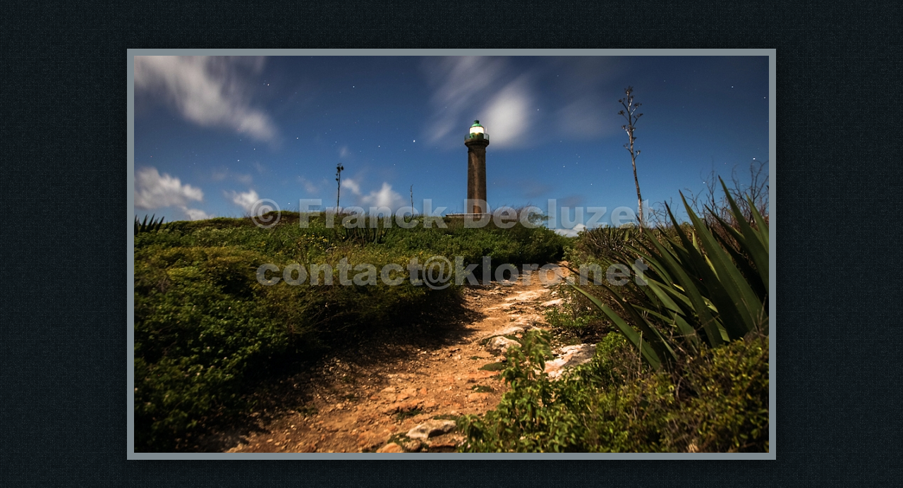

--- FILE ---
content_type: text/html
request_url: http://www.kloro.net/GALERIE-KLORO/D%C3%89SIRADE/PETITE%20TERRE/TERRESTRE/slides/IMG_9193.html
body_size: 8016
content:
<!DOCTYPE html>
<!--[if lt IE 8]><html lang="fr" class="no-js ie7 oldie"><![endif]-->
<!--[if IE 8]><html lang="fr" class="no-js ie8 oldie"><![endif]-->
<!--[if IE 9]><html lang="fr" class="no-js ie9"><![endif]-->
<!--[if gt IE 9]><!--> <html lang="fr" class="no-js"> <!--<![endif]-->
<!-- saved from url=(0014)about:internet -->
<head>
	<meta charset="UTF-8">
	<meta http-equiv="X-UA-Compatible" content="IE=edge,chrome=1">
	<title>IMG 9193</title>
	<meta name="generator" content="Created with jAlbum &amp; Turtle - 946bbe92fe2772d6df5b1f0c1b716b0b">
	<meta name="keywords" content=""> 
	<meta property="og:url" content="http://www.kloro.net/web/GALERIE-KLORO/D%C3%89SIRADE/PETITE%20TERRE/TERRESTRE/slides/IMG_9193.html">
	<meta property="og:title" content="IMG 9193">
	<meta property="og:image" content="http://www.kloro.net/web/GALERIE-KLORO/D%C3%89SIRADE/PETITE%20TERRE/TERRESTRE/slides/IMG_9193.jpg">
	<link rel="image_src" href="http://www.kloro.net/web/GALERIE-KLORO/D%C3%89SIRADE/PETITE%20TERRE/TERRESTRE/slides/IMG_9193.jpg">
	<meta name="viewport" content="user-scalable=yes, width=940, minimal-ui">
	<meta name="apple-mobile-web-app-status-bar-style" content="black-translucent">
	<meta name="apple-mobile-web-app-capable" content="yes">
	<meta name="format-detection" content="telephone=no">
	<meta name="robots" content="index,follow">
	<link rel="stylesheet" href="../../../../res/common.css?v=5.0.7">
	<noscript><style>.helplink, #main header .title .controls.share, #main header .title .controls.search { display:none; }</style></noscript>
	<link rel="apple-touch-icon-precomposed" href="../../../../res/apple-touch-icon-144x144-precomposed.png">
	<link rel="icon" href="../../../../res/favicon-32x32.png" sizes="32x32">
	<!--[if IE]><link rel="shortcut icon" href="../../../../res/favicon.ico"><![endif]-->
	<meta name="msapplication-TileColor" content="#1d95af">
	<meta name="msapplication-TileImage" content="../../../../res/tileicon.png">
	<script src="../../../../res/modernizr-2.6.2.min.js"></script>
	<script src="../../../../res/texts.js"></script>
<link rel="alternate" href="../album.rss" type="application/rss+xml">
</head>
<body id="slide" class="slide image sub-album">
	<!--[if lt IE 8]><p class="chromeframe">You are using an outdated browser. <a href="http://browsehappy.com/">Upgrade your browser today</a> to better experience this site.</p><![endif]-->
	<div id="mainbg">&nbsp;</div>
	

	<div class="gallery">
		<div class="navigation hide">
			<div class="scrollbox">
				<div class="wrap"><ul class="cont load">
					<li><a  href="IMG_9178.html" title="<span class=&#34;nr&#34;>41</span>"><img src="../thumbs/IMG_9178.jpg" height="67" alt="IMG_9178.jpg"></a></li><li><a  href="IMG_9180.html" title="<span class=&#34;nr&#34;>42</span>"><img src="../thumbs/IMG_9180.jpg" height="67" alt="IMG_9180.jpg"></a></li><li><a  href="IMG_9188.html" title="<span class=&#34;nr&#34;>43</span>"><img src="../thumbs/IMG_9188.jpg" height="67" alt="IMG_9188.jpg"></a></li><li><a  href="IMG_9189.html" title="<span class=&#34;nr&#34;>44</span>"><img src="../thumbs/IMG_9189.jpg" height="67" alt="IMG_9189.jpg"></a></li><li><a  href="IMG_9192.html" title="<span class=&#34;nr&#34;>45</span>"><img src="../thumbs/IMG_9192.jpg" height="67" alt="IMG_9192.jpg"></a></li><li><a  href="IMG_9193.html" title="<span class=&#34;nr&#34;>46</span>" class="active"><img src="../thumbs/IMG_9193.jpg" height="67" alt="IMG_9193.jpg"></a></li><li><a  href="IMG_9195.html" title="<span class=&#34;nr&#34;>47</span>"><img src="../thumbs/IMG_9195.jpg" height="67" alt="IMG_9195.jpg"></a></li><li><a  href="IMG_91952.html" title="<span class=&#34;nr&#34;>48</span> <strong>IMG_91952</strong>"><img src="../thumbs/IMG_91952.jpg" height="67" alt="IMG_91952.jpg"></a></li><li><a  href="IMG_9197.html" title="<span class=&#34;nr&#34;>49</span>"><img src="../thumbs/IMG_9197.jpg" height="67" alt="IMG_9197.jpg"></a></li><li><a  href="IMG_9198-2.html" title="<span class=&#34;nr&#34;>50</span>"><img src="../thumbs/IMG_9198-2.jpg" height="67" alt="IMG_9198-2.jpg"></a></li><li><a  href="IMG_9198.html" title="<span class=&#34;nr&#34;>51</span>"><img src="../thumbs/IMG_9198.jpg" height="67" alt="IMG_9198.jpg"></a></li><li><a  href="IMG_9199.html" title="<span class=&#34;nr&#34;>52</span>"><img src="../thumbs/IMG_9199.jpg" height="67" alt="IMG_9199.jpg"></a></li><li><a  href="IMG_9220-2.html" title="<span class=&#34;nr&#34;>53</span>"><img src="../thumbs/IMG_9220-2.jpg" height="67" alt="IMG_9220-2.jpg"></a></li><li><a  href="IMG_9220.html" title="<span class=&#34;nr&#34;>54</span>"><img src="../thumbs/IMG_9220.jpg" height="67" alt="IMG_9220.jpg"></a></li><li><a  href="IMG_9272.html" title="<span class=&#34;nr&#34;>55</span>"><img src="../thumbs/IMG_9272.jpg" height="67" alt="IMG_9272.jpg"></a></li><li><a  href="IMG_9279.html" title="<span class=&#34;nr&#34;>56</span>"><img src="../thumbs/IMG_9279.jpg" height="67" alt="IMG_9279.jpg"></a></li>
				</ul></div>
			</div>
			<nav class="controls clearfix"><a href="IMG_9192.html" class="prev" title="Image précédente">&nbsp;</a><a class="up" href="../index.html" title="Retour à la page des vignettes">&nbsp;</a><a class="resize" title="Adapter à l'écran">&nbsp;</a><a class="noresize" title="Taille réelle">&nbsp;</a><a class="hidethumbs" title="Masquer les vignettes">&nbsp;</a><a class="showthumbs" title="Afficher les vignettes">&nbsp;</a><a class="hideinfo" title="Masquer légende/infos">&nbsp;</a><a class="showinfo" title="Afficher légende/infos">&nbsp;</a><a class="play" title="Démarrer la lecture automatique">&nbsp;</a><a class="pause" title="Arrêter la lecture automatique">&nbsp;</a><a class="next" href="IMG_9195.html" title="Image suivante">&nbsp;</a></nav>
		</div>			
		<div class="img" id="img">
			<div class="bottom hide">
				<div class="cont">
					<h4 class="nr"><strong>46</strong> / 61</h4>
					<div class="caption"><h2>IMG 9193</h2></div>
				</div>
			</div>
			<div class="main image" style="width:900px;height:563px;"><a href="IMG_9195.html"><img  src="IMG_9193.jpg" data-modified="0" data-size="599,37 kB" alt="IMG 9193" data-isimage="true" data-width="900" data-height="563"></a>
			</div>
		</div>
		<script>document.getElementById('img').style['display']='none';</script>
	</div>
	
	<div class="hook"><span class="hook-b">&nbsp;</span><span class="hook-c">&nbsp;</span><span class="hook-s">&nbsp;</span></div>
	
<script src="http://ajax.googleapis.com/ajax/libs/jquery/1.10.2/jquery.min.js"></script>
<script>window.jQuery || document.write('<script src="../../../../res/jquery-1.10.2.min.js"><\/script>');</script>
<script src="../../../../res/skin.min.js?v=5.0.7"></script>
<script>
	_jaWidgetBarColor='black';
	$(document).ready(function(){			
		var enableKeys=function(){return typeof _jaWidgetFocus==='undefined' || !_jaWidgetFocus;};
		$('.img').turtle({
			resPath:'../../../../res',relPath:'DÉSIRADE/PETITE TERRE/TERRESTRE/',level:3,firstPage:'BALEINE 004.html',lastPage:'IMG_9994.html',indexPage:'../index.html',
			albumName:'GALERIE-KLORO',linkSlides:!0,uplink:'http://kloro.net',homepageLinkText:'',rightClickProtect:!0,infoOn:!1,transitions:!1,
			curr:45
		}, {
		});
		$('.helplink').turtleHelp({index:!1,slide:!0});
		$('<img>',{src:'IMG_9195.jpg'});
		$('<img>',{src:'IMG_9192.jpg'});
		

		initMobile();
	});
	if(location.protocol!=='file:') {
	}
	
</script>

<div id="jalbumwidgetcontainer"></div>
<script type="text/javascript"><!--//--><![CDATA[//><!--
_jaSkin = "Turtle";
_jaStyle = "Dark Fabric.css";
_jaVersion = "11.5";
_jaGeneratorType = "desktop";
_jaLanguage = "fr";
_jaPageType = "index";
_jaRootPath = "../../../..";
_jaUserId = "926292";
var script = document.createElement("script");
script.type = "text/javascript";
script.src = "http://jalbum.net/widgetapi/load.js";
document.getElementById("jalbumwidgetcontainer").appendChild(script);
//--><!]]></script>



</body>
</html>

